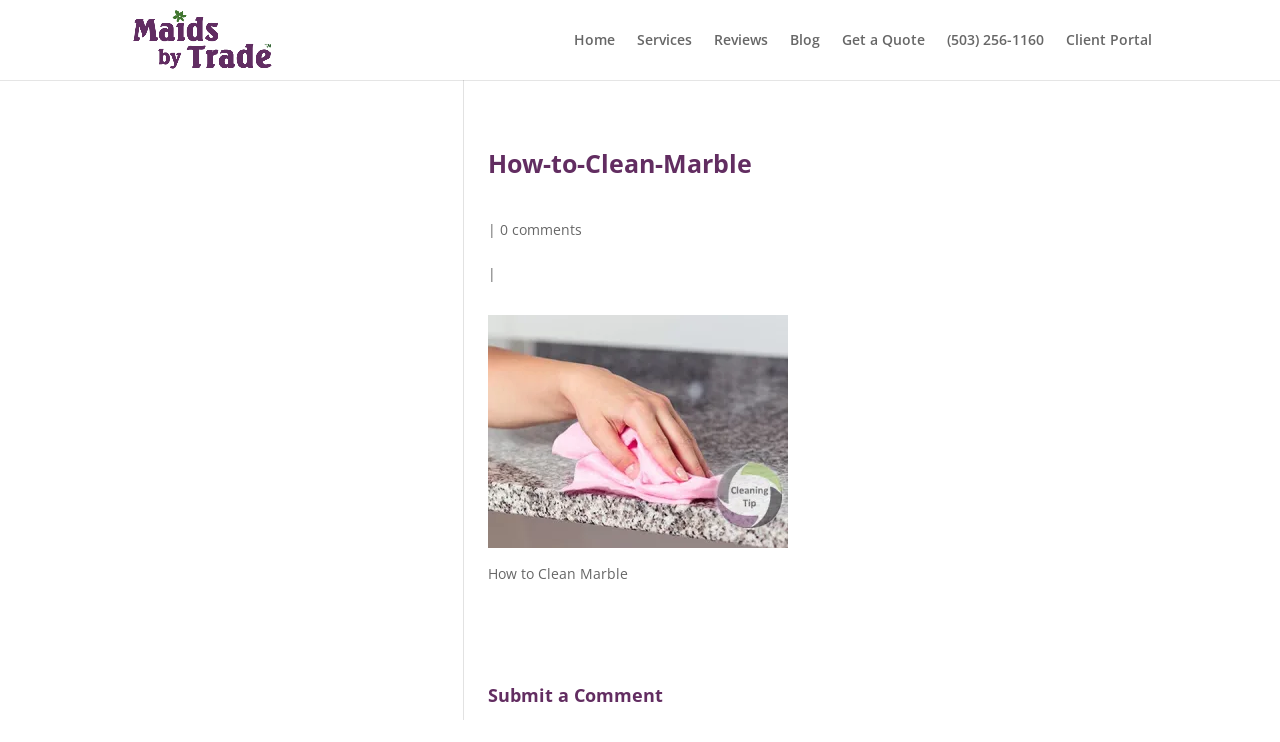

--- FILE ---
content_type: text/html; charset=UTF-8
request_url: https://maidsbytrade.com/how-to-clean-marble/how-to-clean-marble-2/
body_size: 9091
content:
<!DOCTYPE html><html lang="en"><head><meta charset="UTF-8" /><meta http-equiv="X-UA-Compatible" content="IE=edge"><link rel="pingback" href="https://maidsbytrade.com/xmlrpc.php" /> <script type="text/javascript">document.documentElement.className = 'js';</script> <link rel="preconnect" href="https://fonts.gstatic.com" crossorigin /><meta name='robots' content='index, follow, max-image-preview:large, max-snippet:-1, max-video-preview:-1' /> <script id="cookieyes" type="text/javascript" src="https://cdn-cookieyes.com/client_data/c0df9307d533d9bf1de9962b/script.js"></script><script type="text/javascript">let jqueryParams=[],jQuery=function(r){return jqueryParams=[...jqueryParams,r],jQuery},$=function(r){return jqueryParams=[...jqueryParams,r],$};window.jQuery=jQuery,window.$=jQuery;let customHeadScripts=!1;jQuery.fn=jQuery.prototype={},$.fn=jQuery.prototype={},jQuery.noConflict=function(r){if(window.jQuery)return jQuery=window.jQuery,$=window.jQuery,customHeadScripts=!0,jQuery.noConflict},jQuery.ready=function(r){jqueryParams=[...jqueryParams,r]},$.ready=function(r){jqueryParams=[...jqueryParams,r]},jQuery.load=function(r){jqueryParams=[...jqueryParams,r]},$.load=function(r){jqueryParams=[...jqueryParams,r]},jQuery.fn.ready=function(r){jqueryParams=[...jqueryParams,r]},$.fn.ready=function(r){jqueryParams=[...jqueryParams,r]};</script> <link media="all" href="https://maidsbytrade.com/wp-content/cache/autoptimize/css/autoptimize_c81bdeb31c86ed14ec27afd636cc7975.css" rel="stylesheet"><title>How-to-Clean-Marble - Maids By Trade</title><link rel="canonical" href="https://maidsbytrade.com/how-to-clean-marble/how-to-clean-marble-2/" /><meta property="og:locale" content="en_US" /><meta property="og:type" content="article" /><meta property="og:title" content="How-to-Clean-Marble" /><meta property="og:description" content="How to Clean Marble" /><meta property="og:url" content="https://maidsbytrade.com/how-to-clean-marble/how-to-clean-marble-2/" /><meta property="og:site_name" content="Maids By Trade" /><meta property="article:publisher" content="https://www.facebook.com/MaidsbyTrade/" /><meta property="article:modified_time" content="2016-02-12T06:09:01+00:00" /><meta property="og:image" content="https://maidsbytrade.com/how-to-clean-marble/how-to-clean-marble-2" /><meta property="og:image:width" content="450" /><meta property="og:image:height" content="350" /><meta property="og:image:type" content="image/jpeg" /><meta name="twitter:card" content="summary_large_image" /><meta name="twitter:site" content="@MaidsbyTrade" /> <script type="application/ld+json" class="yoast-schema-graph">{"@context":"https://schema.org","@graph":[{"@type":"WebPage","@id":"https://maidsbytrade.com/how-to-clean-marble/how-to-clean-marble-2/","url":"https://maidsbytrade.com/how-to-clean-marble/how-to-clean-marble-2/","name":"How-to-Clean-Marble - Maids By Trade","isPartOf":{"@id":"https://maidsbytrade.com/#website"},"primaryImageOfPage":{"@id":"https://maidsbytrade.com/how-to-clean-marble/how-to-clean-marble-2/#primaryimage"},"image":{"@id":"https://maidsbytrade.com/how-to-clean-marble/how-to-clean-marble-2/#primaryimage"},"thumbnailUrl":"https://i0.wp.com/maidsbytrade.com/wp-content/uploads/2016/02/How-to-Clean-Marble.jpg?fit=450%2C350&ssl=1","datePublished":"2016-02-12T06:08:53+00:00","dateModified":"2016-02-12T06:09:01+00:00","breadcrumb":{"@id":"https://maidsbytrade.com/how-to-clean-marble/how-to-clean-marble-2/#breadcrumb"},"inLanguage":"en","potentialAction":[{"@type":"ReadAction","target":["https://maidsbytrade.com/how-to-clean-marble/how-to-clean-marble-2/"]}]},{"@type":"ImageObject","inLanguage":"en","@id":"https://maidsbytrade.com/how-to-clean-marble/how-to-clean-marble-2/#primaryimage","url":"https://i0.wp.com/maidsbytrade.com/wp-content/uploads/2016/02/How-to-Clean-Marble.jpg?fit=450%2C350&ssl=1","contentUrl":"https://i0.wp.com/maidsbytrade.com/wp-content/uploads/2016/02/How-to-Clean-Marble.jpg?fit=450%2C350&ssl=1"},{"@type":"BreadcrumbList","@id":"https://maidsbytrade.com/how-to-clean-marble/how-to-clean-marble-2/#breadcrumb","itemListElement":[{"@type":"ListItem","position":1,"name":"Home","item":"https://maidsbytrade.com/"},{"@type":"ListItem","position":2,"name":"Cleaning Tips","item":"https://maidsbytrade.com/category/cleaning-tips/"},{"@type":"ListItem","position":3,"name":"How to Clean Marble","item":"https://maidsbytrade.com/how-to-clean-marble/"},{"@type":"ListItem","position":4,"name":"How-to-Clean-Marble"}]},{"@type":"WebSite","@id":"https://maidsbytrade.com/#website","url":"https://maidsbytrade.com/","name":"Maids By Trade","description":"Built on a spotless reputation.","publisher":{"@id":"https://maidsbytrade.com/#organization"},"potentialAction":[{"@type":"SearchAction","target":{"@type":"EntryPoint","urlTemplate":"https://maidsbytrade.com/?s={search_term_string}"},"query-input":{"@type":"PropertyValueSpecification","valueRequired":true,"valueName":"search_term_string"}}],"inLanguage":"en"},{"@type":"Organization","@id":"https://maidsbytrade.com/#organization","name":"Maids by Trade","url":"https://maidsbytrade.com/","logo":{"@type":"ImageObject","inLanguage":"en","@id":"https://maidsbytrade.com/#/schema/logo/image/","url":"https://i0.wp.com/maidsbytrade.com/wp-content/uploads/2019/11/MBT-Logo.2.png?fit=410%2C410&ssl=1","contentUrl":"https://i0.wp.com/maidsbytrade.com/wp-content/uploads/2019/11/MBT-Logo.2.png?fit=410%2C410&ssl=1","width":410,"height":410,"caption":"Maids by Trade"},"image":{"@id":"https://maidsbytrade.com/#/schema/logo/image/"},"sameAs":["https://www.facebook.com/MaidsbyTrade/","https://x.com/MaidsbyTrade","https://www.instagram.com/maidsbytrade/","https://www.linkedin.com/company/maids-by-trade/","https://www.pinterest.com/maidsbytrade/","https://www.youtube.com/channel/UCU_TejmQVCobSDf9MLfXgBQ"]}]}</script> <link rel='dns-prefetch' href='//stats.wp.com' /><link rel='dns-prefetch' href='//v0.wordpress.com' /><link rel='dns-prefetch' href='//i0.wp.com' /><link rel='dns-prefetch' href='//c0.wp.com' /><link rel="alternate" type="application/rss+xml" title="Maids By Trade &raquo; Feed" href="https://maidsbytrade.com/feed/" /><link rel="alternate" type="application/rss+xml" title="Maids By Trade &raquo; Comments Feed" href="https://maidsbytrade.com/comments/feed/" /><link rel="alternate" type="application/rss+xml" title="Maids By Trade &raquo; How-to-Clean-Marble Comments Feed" href="https://maidsbytrade.com/how-to-clean-marble/how-to-clean-marble-2/feed/" />  <script src="//www.googletagmanager.com/gtag/js?id=G-ZLG7REJCEE"  data-cfasync="false" data-wpfc-render="false" type="text/javascript" async></script> <script data-cfasync="false" data-wpfc-render="false" type="text/javascript">var mi_version = '9.2.0';
				var mi_track_user = true;
				var mi_no_track_reason = '';
								var MonsterInsightsDefaultLocations = {"page_location":"https:\/\/maidsbytrade.com\/how-to-clean-marble\/how-to-clean-marble-2\/"};
				if ( typeof MonsterInsightsPrivacyGuardFilter === 'function' ) {
					var MonsterInsightsLocations = (typeof MonsterInsightsExcludeQuery === 'object') ? MonsterInsightsPrivacyGuardFilter( MonsterInsightsExcludeQuery ) : MonsterInsightsPrivacyGuardFilter( MonsterInsightsDefaultLocations );
				} else {
					var MonsterInsightsLocations = (typeof MonsterInsightsExcludeQuery === 'object') ? MonsterInsightsExcludeQuery : MonsterInsightsDefaultLocations;
				}

								var disableStrs = [
										'ga-disable-G-ZLG7REJCEE',
									];

				/* Function to detect opted out users */
				function __gtagTrackerIsOptedOut() {
					for (var index = 0; index < disableStrs.length; index++) {
						if (document.cookie.indexOf(disableStrs[index] + '=true') > -1) {
							return true;
						}
					}

					return false;
				}

				/* Disable tracking if the opt-out cookie exists. */
				if (__gtagTrackerIsOptedOut()) {
					for (var index = 0; index < disableStrs.length; index++) {
						window[disableStrs[index]] = true;
					}
				}

				/* Opt-out function */
				function __gtagTrackerOptout() {
					for (var index = 0; index < disableStrs.length; index++) {
						document.cookie = disableStrs[index] + '=true; expires=Thu, 31 Dec 2099 23:59:59 UTC; path=/';
						window[disableStrs[index]] = true;
					}
				}

				if ('undefined' === typeof gaOptout) {
					function gaOptout() {
						__gtagTrackerOptout();
					}
				}
								window.dataLayer = window.dataLayer || [];

				window.MonsterInsightsDualTracker = {
					helpers: {},
					trackers: {},
				};
				if (mi_track_user) {
					function __gtagDataLayer() {
						dataLayer.push(arguments);
					}

					function __gtagTracker(type, name, parameters) {
						if (!parameters) {
							parameters = {};
						}

						if (parameters.send_to) {
							__gtagDataLayer.apply(null, arguments);
							return;
						}

						if (type === 'event') {
														parameters.send_to = monsterinsights_frontend.v4_id;
							var hookName = name;
							if (typeof parameters['event_category'] !== 'undefined') {
								hookName = parameters['event_category'] + ':' + name;
							}

							if (typeof MonsterInsightsDualTracker.trackers[hookName] !== 'undefined') {
								MonsterInsightsDualTracker.trackers[hookName](parameters);
							} else {
								__gtagDataLayer('event', name, parameters);
							}
							
						} else {
							__gtagDataLayer.apply(null, arguments);
						}
					}

					__gtagTracker('js', new Date());
					__gtagTracker('set', {
						'developer_id.dZGIzZG': true,
											});
					if ( MonsterInsightsLocations.page_location ) {
						__gtagTracker('set', MonsterInsightsLocations);
					}
										__gtagTracker('config', 'G-ZLG7REJCEE', {"forceSSL":"true"} );
															window.gtag = __gtagTracker;										(function () {
						/* https://developers.google.com/analytics/devguides/collection/analyticsjs/ */
						/* ga and __gaTracker compatibility shim. */
						var noopfn = function () {
							return null;
						};
						var newtracker = function () {
							return new Tracker();
						};
						var Tracker = function () {
							return null;
						};
						var p = Tracker.prototype;
						p.get = noopfn;
						p.set = noopfn;
						p.send = function () {
							var args = Array.prototype.slice.call(arguments);
							args.unshift('send');
							__gaTracker.apply(null, args);
						};
						var __gaTracker = function () {
							var len = arguments.length;
							if (len === 0) {
								return;
							}
							var f = arguments[len - 1];
							if (typeof f !== 'object' || f === null || typeof f.hitCallback !== 'function') {
								if ('send' === arguments[0]) {
									var hitConverted, hitObject = false, action;
									if ('event' === arguments[1]) {
										if ('undefined' !== typeof arguments[3]) {
											hitObject = {
												'eventAction': arguments[3],
												'eventCategory': arguments[2],
												'eventLabel': arguments[4],
												'value': arguments[5] ? arguments[5] : 1,
											}
										}
									}
									if ('pageview' === arguments[1]) {
										if ('undefined' !== typeof arguments[2]) {
											hitObject = {
												'eventAction': 'page_view',
												'page_path': arguments[2],
											}
										}
									}
									if (typeof arguments[2] === 'object') {
										hitObject = arguments[2];
									}
									if (typeof arguments[5] === 'object') {
										Object.assign(hitObject, arguments[5]);
									}
									if ('undefined' !== typeof arguments[1].hitType) {
										hitObject = arguments[1];
										if ('pageview' === hitObject.hitType) {
											hitObject.eventAction = 'page_view';
										}
									}
									if (hitObject) {
										action = 'timing' === arguments[1].hitType ? 'timing_complete' : hitObject.eventAction;
										hitConverted = mapArgs(hitObject);
										__gtagTracker('event', action, hitConverted);
									}
								}
								return;
							}

							function mapArgs(args) {
								var arg, hit = {};
								var gaMap = {
									'eventCategory': 'event_category',
									'eventAction': 'event_action',
									'eventLabel': 'event_label',
									'eventValue': 'event_value',
									'nonInteraction': 'non_interaction',
									'timingCategory': 'event_category',
									'timingVar': 'name',
									'timingValue': 'value',
									'timingLabel': 'event_label',
									'page': 'page_path',
									'location': 'page_location',
									'title': 'page_title',
									'referrer' : 'page_referrer',
								};
								for (arg in args) {
																		if (!(!args.hasOwnProperty(arg) || !gaMap.hasOwnProperty(arg))) {
										hit[gaMap[arg]] = args[arg];
									} else {
										hit[arg] = args[arg];
									}
								}
								return hit;
							}

							try {
								f.hitCallback();
							} catch (ex) {
							}
						};
						__gaTracker.create = newtracker;
						__gaTracker.getByName = newtracker;
						__gaTracker.getAll = function () {
							return [];
						};
						__gaTracker.remove = noopfn;
						__gaTracker.loaded = true;
						window['__gaTracker'] = __gaTracker;
					})();
									} else {
										console.log("");
					(function () {
						function __gtagTracker() {
							return null;
						}

						window['__gtagTracker'] = __gtagTracker;
						window['gtag'] = __gtagTracker;
					})();
									}</script> <meta content="Child Theme for Divi v.1.0" name="generator"/> <script data-cfasync="false" data-wpfc-render="false" type="text/javascript" id='monsterinsights-frontend-script-js-extra'>var monsterinsights_frontend = {"js_events_tracking":"true","download_extensions":"doc,pdf,ppt,zip,xls,docx,pptx,xlsx","inbound_paths":"[]","home_url":"https:\/\/maidsbytrade.com","hash_tracking":"false","v4_id":"G-ZLG7REJCEE"};</script> <script type="text/javascript" src="https://maidsbytrade.com/wp-includes/js/jquery/jquery.min.js" id="jquery-core-js"></script> <script type="text/javascript" id="jquery-js-after">jqueryParams.length&&$.each(jqueryParams,function(e,r){if("function"==typeof r){var n=String(r);n.replace("$","jQuery");var a=new Function("return "+n)();$(document).ready(a)}});</script> <script type="text/javascript" id="frontend-checklist-js-extra">var frontendChecklist = {"ajaxurl":"https:\/\/maidsbytrade.com\/wp-admin\/admin-ajax.php"};</script> <link rel="https://api.w.org/" href="https://maidsbytrade.com/wp-json/" /><link rel="alternate" title="JSON" type="application/json" href="https://maidsbytrade.com/wp-json/wp/v2/media/2874" /><link rel="EditURI" type="application/rsd+xml" title="RSD" href="https://maidsbytrade.com/xmlrpc.php?rsd" /><link rel='shortlink' href='https://wp.me/a6f7iD-Km' /><link rel="alternate" title="oEmbed (JSON)" type="application/json+oembed" href="https://maidsbytrade.com/wp-json/oembed/1.0/embed?url=https%3A%2F%2Fmaidsbytrade.com%2Fhow-to-clean-marble%2Fhow-to-clean-marble-2%2F" /><link rel="alternate" title="oEmbed (XML)" type="text/xml+oembed" href="https://maidsbytrade.com/wp-json/oembed/1.0/embed?url=https%3A%2F%2Fmaidsbytrade.com%2Fhow-to-clean-marble%2Fhow-to-clean-marble-2%2F&#038;format=xml" /><meta name="viewport" content="width=device-width, initial-scale=1.0, maximum-scale=1.0, user-scalable=0" /><link rel="icon" href="https://i0.wp.com/maidsbytrade.com/wp-content/uploads/2016/01/cropped-Maids-by-Trade-Favicon.png?fit=32%2C32&#038;ssl=1" sizes="32x32" /><link rel="icon" href="https://i0.wp.com/maidsbytrade.com/wp-content/uploads/2016/01/cropped-Maids-by-Trade-Favicon.png?fit=192%2C192&#038;ssl=1" sizes="192x192" /><link rel="apple-touch-icon" href="https://i0.wp.com/maidsbytrade.com/wp-content/uploads/2016/01/cropped-Maids-by-Trade-Favicon.png?fit=180%2C180&#038;ssl=1" /><meta name="msapplication-TileImage" content="https://i0.wp.com/maidsbytrade.com/wp-content/uploads/2016/01/cropped-Maids-by-Trade-Favicon.png?fit=270%2C270&#038;ssl=1" /></head><body class="attachment attachment-template-default single single-attachment postid-2874 attachmentid-2874 attachment-jpeg et_pb_button_helper_class et_fixed_nav et_show_nav et_primary_nav_dropdown_animation_fade et_secondary_nav_dropdown_animation_fade et_header_style_left et_pb_footer_columns4 et_cover_background et_pb_gutter osx et_pb_gutters3 et_smooth_scroll et_left_sidebar et_divi_theme et-db"><div id="page-container"><header id="main-header" data-height-onload="66"><div class="container clearfix et_menu_container"><div class="logo_container"> <span class="logo_helper"></span> <a href="https://maidsbytrade.com/"> <img src="https://maidsbytrade.com/wp-content/uploads/2017/10/Maids-by-Trade-logo-11.png" alt="Maids By Trade" id="logo" data-height-percentage="100" /> </a></div><div id="et-top-navigation" data-height="66" data-fixed-height="40"><nav id="top-menu-nav"><ul id="top-menu" class="nav"><li id="menu-item-9168" class="menu-item menu-item-type-post_type menu-item-object-page menu-item-home menu-item-9168"><a href="https://maidsbytrade.com/">Home</a></li><li id="menu-item-72" class="menu-item menu-item-type-post_type menu-item-object-page menu-item-72"><a href="https://maidsbytrade.com/services/">Services</a></li><li id="menu-item-16523" class="menu-item menu-item-type-post_type menu-item-object-page menu-item-16523"><a href="https://maidsbytrade.com/reviews/">Reviews</a></li><li id="menu-item-16624" class="menu-item menu-item-type-post_type menu-item-object-page menu-item-16624"><a href="https://maidsbytrade.com/blogger/">Blog</a></li><li id="menu-item-17027" class="menu-item menu-item-type-custom menu-item-object-custom menu-item-17027"><a href="https://maidsbytrade.com/request-estimate/">Get a Quote</a></li><li id="menu-item-17023" class="menu-item menu-item-type-custom menu-item-object-custom menu-item-17023"><a href="tel:5032561160">(503) 256-1160</a></li><li id="menu-item-17067" class="menu-item menu-item-type-custom menu-item-object-custom menu-item-17067"><a href="https://clienthub.getjobber.com/client_hubs/7f254c78-3546-4225-bf0a-097677a29dfd/login/new?source=share_login">Client Portal</a></li></ul></nav><div id="et_mobile_nav_menu"><div class="mobile_nav closed"> <span class="select_page">Select Page</span> <span class="mobile_menu_bar mobile_menu_bar_toggle"></span></div></div></div></div><div class="et_search_outer"><div class="container et_search_form_container"><form role="search" method="get" class="et-search-form" action="https://maidsbytrade.com/"> <input type="search" class="et-search-field" placeholder="Search &hellip;" value="" name="s" title="Search for:" /></form> <span class="et_close_search_field"></span></div></div></header><div id="et-main-area"><div id="main-content"><div class="container"><div id="content-area" class="clearfix"><div id="left-area"><article id="post-2874" class="et_pb_post post-2874 attachment type-attachment status-inherit hentry"><div class="et_post_meta_wrapper"><h1 class="entry-title">How-to-Clean-Marble</h1><div style="height:20px;"></div><p class="post-meta"><span class="published"></span> | <span class="comments-number"><a href="https://maidsbytrade.com/how-to-clean-marble/how-to-clean-marble-2/#respond">0 comments</a></span></p><div class="cu-tags">|</div></div><div class="entry-content"><p class="attachment"><a href='https://i0.wp.com/maidsbytrade.com/wp-content/uploads/2016/02/How-to-Clean-Marble.jpg?ssl=1'><img fetchpriority="high" decoding="async" width="300" height="233" src="https://i0.wp.com/maidsbytrade.com/wp-content/uploads/2016/02/How-to-Clean-Marble.jpg?fit=300%2C233&amp;ssl=1" class="attachment-medium size-medium" alt="How to Clean Marble" srcset="https://i0.wp.com/maidsbytrade.com/wp-content/uploads/2016/02/How-to-Clean-Marble.jpg?w=450&amp;ssl=1 450w, https://i0.wp.com/maidsbytrade.com/wp-content/uploads/2016/02/How-to-Clean-Marble.jpg?resize=300%2C233&amp;ssl=1 300w" sizes="(max-width: 300px) 100vw, 300px" /></a></p><p>How to Clean Marble</p></div><div class="et_post_meta_wrapper"><section id="comment-wrap"><div id="comment-section" class="nocomments"></div><div id="respond" class="comment-respond"><h3 id="reply-title" class="comment-reply-title"><span>Submit a Comment</span> <small><a rel="nofollow" id="cancel-comment-reply-link" href="/how-to-clean-marble/how-to-clean-marble-2/#respond" style="display:none;">Cancel reply</a></small></h3><form action="https://maidsbytrade.com/wp-comments-post.php" method="post" id="commentform" class="comment-form"><p class="comment-notes"><span id="email-notes">Your email address will not be published.</span> <span class="required-field-message">Required fields are marked <span class="required">*</span></span></p><p class="comment-form-comment"><label for="comment">Comment <span class="required">*</span></label><textarea id="comment" name="comment" cols="45" rows="8" maxlength="65525" required="required"></textarea></p><p class="comment-form-author"><label for="author">Name <span class="required">*</span></label> <input id="author" name="author" type="text" value="" size="30" maxlength="245" autocomplete="name" required="required" /></p><p class="comment-form-email"><label for="email">Email <span class="required">*</span></label> <input id="email" name="email" type="text" value="" size="30" maxlength="100" aria-describedby="email-notes" autocomplete="email" required="required" /></p><p class="comment-form-url"><label for="url">Website</label> <input id="url" name="url" type="text" value="" size="30" maxlength="200" autocomplete="url" /></p><p class="comment-form-cookies-consent"><input id="wp-comment-cookies-consent" name="wp-comment-cookies-consent" type="checkbox" value="yes" /> <label for="wp-comment-cookies-consent">Save my name, email, and website in this browser for the next time I comment.</label></p><p class="form-submit"><input name="submit" type="submit" id="submit" class="submit et_pb_button" value="Submit Comment" /> <input type='hidden' name='comment_post_ID' value='2874' id='comment_post_ID' /> <input type='hidden' name='comment_parent' id='comment_parent' value='0' /></p><p style="display: none;"><input type="hidden" id="akismet_comment_nonce" name="akismet_comment_nonce" value="09a65a9db7" /></p><p style="display: none !important;" class="akismet-fields-container" data-prefix="ak_"><label>&#916;<textarea name="ak_hp_textarea" cols="45" rows="8" maxlength="100"></textarea></label><input type="hidden" id="ak_js_1" name="ak_js" value="78"/><script>document.getElementById( "ak_js_1" ).setAttribute( "value", ( new Date() ).getTime() );</script></p></form></div></section></div></article></div></div></div></div> <span class="et_pb_scroll_top et-pb-icon"></span><footer id="main-footer"><div class="container"><div id="footer-widgets" class="clearfix"><div class="footer-widget"><div id="nav_menu-14" class="fwidget et_pb_widget widget_nav_menu"><div class="menu-footer-i-container"><ul id="menu-footer-i" class="menu"><li id="menu-item-14581" class="menu-item menu-item-type-post_type menu-item-object-page menu-item-14581"><a href="https://maidsbytrade.com/wiki/">Wiki</a></li><li id="menu-item-16342" class="menu-item menu-item-type-custom menu-item-object-custom menu-item-16342"><a href="https://maidsbytrade.com/about/">About</a></li><li id="menu-item-14584" class="menu-item menu-item-type-post_type menu-item-object-page menu-item-14584"><a href="https://maidsbytrade.com/house-cleaning-service-giving-back/">Giving Back</a></li><li id="menu-item-14585" class="menu-item menu-item-type-post_type menu-item-object-page menu-item-14585"><a href="https://maidsbytrade.com/jobs/">Job Listings</a></li><li id="menu-item-14587" class="menu-item menu-item-type-taxonomy menu-item-object-category menu-item-14587"><a href="https://maidsbytrade.com/category/cleaning-tips/">Cleaning Tips</a></li><li id="menu-item-14588" class="menu-item menu-item-type-taxonomy menu-item-object-category menu-item-14588"><a href="https://maidsbytrade.com/category/savvy-humor/">Savvy Humor</a></li><li id="menu-item-17035" class="menu-item menu-item-type-post_type menu-item-object-page menu-item-17035"><a href="https://maidsbytrade.com/commercial-cleaning-services/">Business Sanitation</a></li></ul></div></div><div id="custom_html-3" class="widget_text fwidget et_pb_widget widget_custom_html"><div class="textwidget custom-html-widget"><iframe src="https://www.franchisegator.com/tracker.php?action=visit&g_id=3899&cc=1&landing_page=maidsbytrade-landing" height="1" width="1" style="width:1;height:1;border:0"></iframe></div></div></div><div class="footer-widget"><div id="nav_menu-15" class="fwidget et_pb_widget widget_nav_menu"><div class="menu-footer-ii-container"><ul id="menu-footer-ii" class="menu"><li id="menu-item-381" class="menu-item menu-item-type-post_type menu-item-object-page menu-item-381"><a href="https://maidsbytrade.com/faq/">FAQ</a></li><li id="menu-item-9262" class="menu-item menu-item-type-taxonomy menu-item-object-category menu-item-9262"><a href="https://maidsbytrade.com/category/tools/">Tools</a></li><li id="menu-item-325" class="menu-item menu-item-type-post_type menu-item-object-page menu-item-325"><a href="https://maidsbytrade.com/press-releases/">Media</a></li><li id="menu-item-9742" class="menu-item menu-item-type-post_type menu-item-object-page current_page_parent menu-item-9742"><a href="https://maidsbytrade.com/blog/">Blog Archive</a></li><li id="menu-item-2895" class="menu-item menu-item-type-post_type menu-item-object-page menu-item-2895"><a href="https://maidsbytrade.com/green-living/">Green Living</a></li><li id="menu-item-5031" class="menu-item menu-item-type-post_type menu-item-object-page menu-item-5031"><a href="https://maidsbytrade.com/ecopink-green-clean/">EcoPink™ System</a></li><li id="menu-item-2885" class="menu-item menu-item-type-post_type menu-item-object-page menu-item-2885"><a href="https://maidsbytrade.com/house-cleaning-facts/">Cleaning Facts</a></li></ul></div></div></div><div class="footer-widget"><div id="nav_menu-16" class="fwidget et_pb_widget widget_nav_menu"><div class="menu-footer-iii-container"><ul id="menu-footer-iii" class="menu"><li id="menu-item-380" class="menu-item menu-item-type-post_type menu-item-object-page menu-item-380"><a href="https://maidsbytrade.com/house-cleaning-service-disclaimer-notice/">Disclaimer</a></li><li id="menu-item-2896" class="menu-item menu-item-type-post_type menu-item-object-page menu-item-2896"><a href="https://maidsbytrade.com/background/">Background</a></li><li id="menu-item-2898" class="menu-item menu-item-type-post_type menu-item-object-page menu-item-2898"><a href="https://maidsbytrade.com/commitment/">Commitment</a></li><li id="menu-item-5032" class="menu-item menu-item-type-post_type menu-item-object-page menu-item-5032"><a href="https://maidsbytrade.com/house-cleaning-service-guarantee/">Our Guarantee</a></li><li id="menu-item-328" class="menu-item menu-item-type-post_type menu-item-object-page menu-item-privacy-policy menu-item-328"><a rel="privacy-policy" href="https://maidsbytrade.com/privacy-policy/">Privacy Policy</a></li><li id="menu-item-330" class="menu-item menu-item-type-post_type menu-item-object-page menu-item-330"><a href="https://maidsbytrade.com/code-of-ethics-and-conduct/">Code of Ethics</a></li><li id="menu-item-331" class="menu-item menu-item-type-post_type menu-item-object-page menu-item-331"><a href="https://maidsbytrade.com/terms-and-conditions/">Website Terms</a></li></ul></div></div></div><div class="footer-widget"><div id="image-13" class="fwidget et_pb_widget widget_image"><div class="jetpack-image-container"><a  href="https://maidsbytrade.com/"><img src="https://i0.wp.com/maidsbytrade.com/wp-content/uploads/2019/11/MBT-circle-Logo.png?resize=512%2C512&#038;ssl=1" alt="Maids by Trade logo" width="512" height="512" data-recalc-dims="1" /></a></div></div><div id="search-7" class="fwidget et_pb_widget widget_search"><form role="search" method="get" id="searchform" class="searchform" action="https://maidsbytrade.com/"><div> <label class="screen-reader-text" for="s">Search for:</label> <input type="text" value="" name="s" id="s" /> <input type="submit" id="searchsubmit" value="Search" /></div></form></div></div></div></div><div id="et-footer-nav"><div class="container"><ul id="menu-top-menu" class="bottom-nav"><li class="menu-item menu-item-type-post_type menu-item-object-page menu-item-home menu-item-9168"><a href="https://maidsbytrade.com/">Home</a></li><li class="menu-item menu-item-type-post_type menu-item-object-page menu-item-72"><a href="https://maidsbytrade.com/services/">Services</a></li><li class="menu-item menu-item-type-post_type menu-item-object-page menu-item-16523"><a href="https://maidsbytrade.com/reviews/">Reviews</a></li><li class="menu-item menu-item-type-post_type menu-item-object-page menu-item-16624"><a href="https://maidsbytrade.com/blogger/">Blog</a></li><li class="menu-item menu-item-type-custom menu-item-object-custom menu-item-17027"><a href="https://maidsbytrade.com/request-estimate/">Get a Quote</a></li><li class="menu-item menu-item-type-custom menu-item-object-custom menu-item-17023"><a href="tel:5032561160">(503) 256-1160</a></li><li class="menu-item menu-item-type-custom menu-item-object-custom menu-item-17067"><a href="https://clienthub.getjobber.com/client_hubs/7f254c78-3546-4225-bf0a-097677a29dfd/login/new?source=share_login">Client Portal</a></li></ul></div></div><div id="footer-bottom"><div class="container clearfix"><ul class="et-social-icons"><li class="et-social-icon et-social-facebook"> <a href="https://www.facebook.com/MaidsbyTrade" class="icon"> <span>Facebook</span> </a></li><li class="et-social-icon et-social-twitter"> <a href="https://www.twitter.com/MaidsbyTrade" class="icon"> <span>Twitter</span> </a></li><li class="et-social-icon et-social-rss"> <a href="https://maidsbytrade.com/feed/" class="icon"> <span>RSS</span> </a></li></ul></div></div></footer></div></div> <script type="text/javascript">/* MonsterInsights Scroll Tracking */
		if ( typeof(jQuery) !== 'undefined' ) {
		jQuery( document ).ready(function(){
		function monsterinsights_scroll_tracking_load() {
		if ( ( typeof(__gaTracker) !== 'undefined' && __gaTracker && __gaTracker.hasOwnProperty( "loaded" ) && __gaTracker.loaded == true ) || ( typeof(__gtagTracker) !== 'undefined' && __gtagTracker ) ) {
		(function(factory) {
		factory(jQuery);
		}(function($) {

		/* Scroll Depth */
		"use strict";
		var defaults = {
		percentage: true
		};

		var $window = $(window),
		cache = [],
		scrollEventBound = false,
		lastPixelDepth = 0;

		/*
		* Plugin
		*/

		$.scrollDepth = function(options) {

		var startTime = +new Date();

		options = $.extend({}, defaults, options);

		/*
		* Functions
		*/

		function sendEvent(action, label, scrollDistance, timing) {
		if ( 'undefined' === typeof MonsterInsightsObject || 'undefined' === typeof MonsterInsightsObject.sendEvent ) {
		return;
		}
			var paramName = action.toLowerCase();
	var fieldsArray = {
	send_to: 'G-ZLG7REJCEE',
	non_interaction: true
	};
	fieldsArray[paramName] = label;

	if (arguments.length > 3) {
	fieldsArray.scroll_timing = timing
	MonsterInsightsObject.sendEvent('event', 'scroll_depth', fieldsArray);
	} else {
	MonsterInsightsObject.sendEvent('event', 'scroll_depth', fieldsArray);
	}
			}

		function calculateMarks(docHeight) {
		return {
		'25%' : parseInt(docHeight * 0.25, 10),
		'50%' : parseInt(docHeight * 0.50, 10),
		'75%' : parseInt(docHeight * 0.75, 10),
		/* Cushion to trigger 100% event in iOS */
		'100%': docHeight - 5
		};
		}

		function checkMarks(marks, scrollDistance, timing) {
		/* Check each active mark */
		$.each(marks, function(key, val) {
		if ( $.inArray(key, cache) === -1 && scrollDistance >= val ) {
		sendEvent('Percentage', key, scrollDistance, timing);
		cache.push(key);
		}
		});
		}

		function rounded(scrollDistance) {
		/* Returns String */
		return (Math.floor(scrollDistance/250) * 250).toString();
		}

		function init() {
		bindScrollDepth();
		}

		/*
		* Public Methods
		*/

		/* Reset Scroll Depth with the originally initialized options */
		$.scrollDepth.reset = function() {
		cache = [];
		lastPixelDepth = 0;
		$window.off('scroll.scrollDepth');
		bindScrollDepth();
		};

		/* Add DOM elements to be tracked */
		$.scrollDepth.addElements = function(elems) {

		if (typeof elems == "undefined" || !$.isArray(elems)) {
		return;
		}

		$.merge(options.elements, elems);

		/* If scroll event has been unbound from window, rebind */
		if (!scrollEventBound) {
		bindScrollDepth();
		}

		};

		/* Remove DOM elements currently tracked */
		$.scrollDepth.removeElements = function(elems) {

		if (typeof elems == "undefined" || !$.isArray(elems)) {
		return;
		}

		$.each(elems, function(index, elem) {

		var inElementsArray = $.inArray(elem, options.elements);
		var inCacheArray = $.inArray(elem, cache);

		if (inElementsArray != -1) {
		options.elements.splice(inElementsArray, 1);
		}

		if (inCacheArray != -1) {
		cache.splice(inCacheArray, 1);
		}

		});

		};

		/*
		* Throttle function borrowed from:
		* Underscore.js 1.5.2
		* http://underscorejs.org
		* (c) 2009-2013 Jeremy Ashkenas, DocumentCloud and Investigative Reporters & Editors
		* Underscore may be freely distributed under the MIT license.
		*/

		function throttle(func, wait) {
		var context, args, result;
		var timeout = null;
		var previous = 0;
		var later = function() {
		previous = new Date;
		timeout = null;
		result = func.apply(context, args);
		};
		return function() {
		var now = new Date;
		if (!previous) previous = now;
		var remaining = wait - (now - previous);
		context = this;
		args = arguments;
		if (remaining <= 0) {
		clearTimeout(timeout);
		timeout = null;
		previous = now;
		result = func.apply(context, args);
		} else if (!timeout) {
		timeout = setTimeout(later, remaining);
		}
		return result;
		};
		}

		/*
		* Scroll Event
		*/

		function bindScrollDepth() {

		scrollEventBound = true;

		$window.on('scroll.scrollDepth', throttle(function() {
		/*
		* We calculate document and window height on each scroll event to
		* account for dynamic DOM changes.
		*/

		var docHeight = $(document).height(),
		winHeight = window.innerHeight ? window.innerHeight : $window.height(),
		scrollDistance = $window.scrollTop() + winHeight,

		/* Recalculate percentage marks */
		marks = calculateMarks(docHeight),

		/* Timing */
		timing = +new Date - startTime;

		checkMarks(marks, scrollDistance, timing);
		}, 500));

		}

		init();
		};

		/* UMD export */
		return $.scrollDepth;

		}));

		jQuery.scrollDepth();
		} else {
		setTimeout(monsterinsights_scroll_tracking_load, 200);
		}
		}
		monsterinsights_scroll_tracking_load();
		});
		}
		/* End MonsterInsights Scroll Tracking */</script> <script type="text/javascript" id="divi-custom-script-js-extra">var DIVI = {"item_count":"%d Item","items_count":"%d Items"};
var et_builder_utils_params = {"condition":{"diviTheme":true,"extraTheme":false},"scrollLocations":["app","top"],"builderScrollLocations":{"desktop":"app","tablet":"app","phone":"app"},"onloadScrollLocation":"app","builderType":"fe"};
var et_frontend_scripts = {"builderCssContainerPrefix":"#et-boc","builderCssLayoutPrefix":"#et-boc .et-l"};
var et_pb_custom = {"ajaxurl":"https:\/\/maidsbytrade.com\/wp-admin\/admin-ajax.php","images_uri":"https:\/\/maidsbytrade.com\/wp-content\/themes\/Divi\/images","builder_images_uri":"https:\/\/maidsbytrade.com\/wp-content\/themes\/Divi\/includes\/builder\/images","et_frontend_nonce":"c07c81708a","subscription_failed":"Please, check the fields below to make sure you entered the correct information.","et_ab_log_nonce":"1214ba39d8","fill_message":"Please, fill in the following fields:","contact_error_message":"Please, fix the following errors:","invalid":"Invalid email","captcha":"Captcha","prev":"Prev","previous":"Previous","next":"Next","wrong_captcha":"You entered the wrong number in captcha.","wrong_checkbox":"Checkbox","ignore_waypoints":"no","is_divi_theme_used":"1","widget_search_selector":".widget_search","ab_tests":[],"is_ab_testing_active":"","page_id":"2874","unique_test_id":"","ab_bounce_rate":"5","is_cache_plugin_active":"yes","is_shortcode_tracking":"","tinymce_uri":"https:\/\/maidsbytrade.com\/wp-content\/themes\/Divi\/includes\/builder\/frontend-builder\/assets\/vendors","accent_color":"#977196","waypoints_options":[]};
var et_pb_box_shadow_elements = [];</script> <script type="text/javascript" id="et-builder-cpt-modules-wrapper-js-extra">var et_modules_wrapper = {"builderCssContainerPrefix":"#et-boc","builderCssLayoutPrefix":"#et-boc .et-l"};</script> <script type="text/javascript" src="https://stats.wp.com/e-202604.js" id="jetpack-stats-js" data-wp-strategy="defer"></script> <script type="text/javascript" id="jetpack-stats-js-after">_stq = window._stq || [];
_stq.push([ "view", JSON.parse("{\"v\":\"ext\",\"blog\":\"92260999\",\"post\":\"2874\",\"tz\":\"-8\",\"srv\":\"maidsbytrade.com\",\"j\":\"1:13.1.4\"}") ]);
_stq.push([ "clickTrackerInit", "92260999", "2874" ]);</script> <script defer src="https://maidsbytrade.com/wp-content/cache/autoptimize/js/autoptimize_33183e2e3fa7b2c08194dcf49623e581.js"></script></body></html>
<!--
Performance optimized by W3 Total Cache. Learn more: https://www.boldgrid.com/w3-total-cache/

Content Delivery Network via N/A

Served from: maidsbytrade.com @ 2026-01-19 07:27:54 by W3 Total Cache
-->